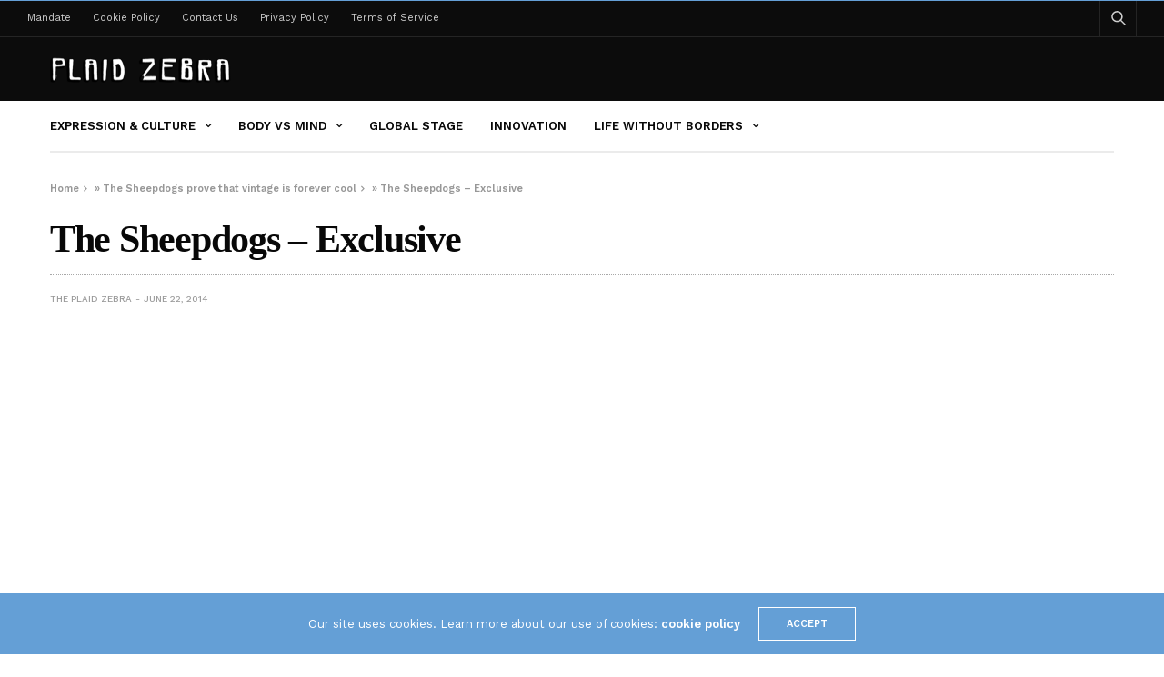

--- FILE ---
content_type: text/html; charset=UTF-8
request_url: https://theplaidzebra.com/not-part-of-the-herd-the-sheepdogs/the-sheepdogs-exclusive/
body_size: 16126
content:
<!doctype html>
<html lang="en-US">
<head>
	<meta charset="UTF-8">
	<meta name="viewport" content="width=device-width, initial-scale=1, maximum-scale=1, viewport-fit=cover">
	<link rel="profile" href="https://gmpg.org/xfn/11">
	<meta name='robots' content='index, follow, max-image-preview:large, max-snippet:-1, max-video-preview:-1' />

	<!-- This site is optimized with the Yoast SEO plugin v20.4 - https://yoast.com/wordpress/plugins/seo/ -->
	<title>The Sheepdogs - Exclusive - The Plaid Zebra</title><link rel="preload" as="style" href="https://fonts.googleapis.com/css?family=Work%20Sans%3A100%2C200%2C300%2C400%2C500%2C600%2C700%2C800%2C900%2C100i%2C200i%2C300i%2C400i%2C500i%2C600i%2C700i%2C800i%2C900i&#038;subset=latin&#038;display=swap" /><script src="/cdn-cgi/scripts/7d0fa10a/cloudflare-static/rocket-loader.min.js" data-cf-settings="edc627239cd254839c4be86f-|49"></script><link rel="stylesheet" href="https://fonts.googleapis.com/css?family=Work%20Sans%3A100%2C200%2C300%2C400%2C500%2C600%2C700%2C800%2C900%2C100i%2C200i%2C300i%2C400i%2C500i%2C600i%2C700i%2C800i%2C900i&#038;subset=latin&#038;display=swap" media="print" onload="this.media='all'" /><noscript><link rel="stylesheet" href="https://fonts.googleapis.com/css?family=Work%20Sans%3A100%2C200%2C300%2C400%2C500%2C600%2C700%2C800%2C900%2C100i%2C200i%2C300i%2C400i%2C500i%2C600i%2C700i%2C800i%2C900i&#038;subset=latin&#038;display=swap" /></noscript>
	<meta name="description" content="The Sheepdogs - Exclusive -" />
	<link rel="canonical" href="https://theplaidzebra.com/not-part-of-the-herd-the-sheepdogs/the-sheepdogs-exclusive/" />
	<meta property="og:locale" content="en_US" />
	<meta property="og:type" content="article" />
	<meta property="og:title" content="The Sheepdogs - Exclusive - The Plaid Zebra" />
	<meta property="og:description" content="The Sheepdogs - Exclusive -" />
	<meta property="og:url" content="https://theplaidzebra.com/not-part-of-the-herd-the-sheepdogs/the-sheepdogs-exclusive/" />
	<meta property="og:site_name" content="The Plaid Zebra" />
	<meta property="article:publisher" content="http://facebook.com/theplaidzebra" />
	<meta property="og:image" content="https://theplaidzebra.com/not-part-of-the-herd-the-sheepdogs/the-sheepdogs-exclusive" />
	<meta property="og:image:width" content="5616" />
	<meta property="og:image:height" content="3744" />
	<meta property="og:image:type" content="image/jpeg" />
	<meta name="twitter:card" content="summary_large_image" />
	<meta name="twitter:site" content="@the_plaidzebra" />
	<script type="application/ld+json" class="yoast-schema-graph">{"@context":"https://schema.org","@graph":[{"@type":"WebPage","@id":"https://theplaidzebra.com/not-part-of-the-herd-the-sheepdogs/the-sheepdogs-exclusive/","url":"https://theplaidzebra.com/not-part-of-the-herd-the-sheepdogs/the-sheepdogs-exclusive/","name":"The Sheepdogs - Exclusive - The Plaid Zebra","isPartOf":{"@id":"https://theplaidzebra.com/#website"},"primaryImageOfPage":{"@id":"https://theplaidzebra.com/not-part-of-the-herd-the-sheepdogs/the-sheepdogs-exclusive/#primaryimage"},"image":{"@id":"https://theplaidzebra.com/not-part-of-the-herd-the-sheepdogs/the-sheepdogs-exclusive/#primaryimage"},"thumbnailUrl":"https://theplaidzebra.com/wp-content/uploads/2014/06/The-Sheepdogs-Exclusive.jpg","datePublished":"2014-06-22T18:23:32+00:00","dateModified":"2014-06-22T18:23:32+00:00","description":"The Sheepdogs - Exclusive -","breadcrumb":{"@id":"https://theplaidzebra.com/not-part-of-the-herd-the-sheepdogs/the-sheepdogs-exclusive/#breadcrumb"},"inLanguage":"en-US","potentialAction":[{"@type":"ReadAction","target":["https://theplaidzebra.com/not-part-of-the-herd-the-sheepdogs/the-sheepdogs-exclusive/"]}]},{"@type":"ImageObject","inLanguage":"en-US","@id":"https://theplaidzebra.com/not-part-of-the-herd-the-sheepdogs/the-sheepdogs-exclusive/#primaryimage","url":"https://theplaidzebra.com/wp-content/uploads/2014/06/The-Sheepdogs-Exclusive.jpg","contentUrl":"https://theplaidzebra.com/wp-content/uploads/2014/06/The-Sheepdogs-Exclusive.jpg","width":5616,"height":3744,"caption":"The Sheepdogs - Exclusive"},{"@type":"BreadcrumbList","@id":"https://theplaidzebra.com/not-part-of-the-herd-the-sheepdogs/the-sheepdogs-exclusive/#breadcrumb","itemListElement":[{"@type":"ListItem","position":1,"name":"Home","item":"https://theplaidzebra.com/"},{"@type":"ListItem","position":2,"name":"The Sheepdogs prove that vintage is forever cool","item":"https://theplaidzebra.com/not-part-of-the-herd-the-sheepdogs/"},{"@type":"ListItem","position":3,"name":"The Sheepdogs &#8211; Exclusive"}]},{"@type":"WebSite","@id":"https://theplaidzebra.com/#website","url":"https://theplaidzebra.com/","name":"The Plaid Zebra","description":"An Unconventional Lifestyle Magazine","potentialAction":[{"@type":"SearchAction","target":{"@type":"EntryPoint","urlTemplate":"https://theplaidzebra.com/?s={search_term_string}"},"query-input":"required name=search_term_string"}],"inLanguage":"en-US"}]}</script>
	<!-- / Yoast SEO plugin. -->


<link rel='dns-prefetch' href='//cdn.plyr.io' />
<link rel='dns-prefetch' href='//fonts.googleapis.com' />
<link href='https://fonts.gstatic.com' crossorigin rel='preconnect' />
<link rel="alternate" type="application/rss+xml" title="The Plaid Zebra &raquo; Feed" href="https://theplaidzebra.com/feed/" />
<link rel="preconnect" href="//fonts.gstatic.com/" crossorigin>		<!-- This site uses the Google Analytics by MonsterInsights plugin v8.14.0 - Using Analytics tracking - https://www.monsterinsights.com/ -->
							<script src="//www.googletagmanager.com/gtag/js?id=G-G016LXJ92D"  data-cfasync="false" data-wpfc-render="false" type="text/javascript" async></script>
			<script data-cfasync="false" data-wpfc-render="false" type="text/javascript">
				var mi_version = '8.14.0';
				var mi_track_user = true;
				var mi_no_track_reason = '';
				
								var disableStrs = [
										'ga-disable-G-G016LXJ92D',
															'ga-disable-UA-53142506-1',
									];

				/* Function to detect opted out users */
				function __gtagTrackerIsOptedOut() {
					for (var index = 0; index < disableStrs.length; index++) {
						if (document.cookie.indexOf(disableStrs[index] + '=true') > -1) {
							return true;
						}
					}

					return false;
				}

				/* Disable tracking if the opt-out cookie exists. */
				if (__gtagTrackerIsOptedOut()) {
					for (var index = 0; index < disableStrs.length; index++) {
						window[disableStrs[index]] = true;
					}
				}

				/* Opt-out function */
				function __gtagTrackerOptout() {
					for (var index = 0; index < disableStrs.length; index++) {
						document.cookie = disableStrs[index] + '=true; expires=Thu, 31 Dec 2099 23:59:59 UTC; path=/';
						window[disableStrs[index]] = true;
					}
				}

				if ('undefined' === typeof gaOptout) {
					function gaOptout() {
						__gtagTrackerOptout();
					}
				}
								window.dataLayer = window.dataLayer || [];

				window.MonsterInsightsDualTracker = {
					helpers: {},
					trackers: {},
				};
				if (mi_track_user) {
					function __gtagDataLayer() {
						dataLayer.push(arguments);
					}

					function __gtagTracker(type, name, parameters) {
						if (!parameters) {
							parameters = {};
						}

						if (parameters.send_to) {
							__gtagDataLayer.apply(null, arguments);
							return;
						}

						if (type === 'event') {
														parameters.send_to = monsterinsights_frontend.v4_id;
							var hookName = name;
							if (typeof parameters['event_category'] !== 'undefined') {
								hookName = parameters['event_category'] + ':' + name;
							}

							if (typeof MonsterInsightsDualTracker.trackers[hookName] !== 'undefined') {
								MonsterInsightsDualTracker.trackers[hookName](parameters);
							} else {
								__gtagDataLayer('event', name, parameters);
							}
							
														parameters.send_to = monsterinsights_frontend.ua;
							__gtagDataLayer(type, name, parameters);
													} else {
							__gtagDataLayer.apply(null, arguments);
						}
					}

					__gtagTracker('js', new Date());
					__gtagTracker('set', {
						'developer_id.dZGIzZG': true,
											});
										__gtagTracker('config', 'G-G016LXJ92D', {"forceSSL":"true","link_attribution":"true"} );
															__gtagTracker('config', 'UA-53142506-1', {"forceSSL":"true","link_attribution":"true"} );
										window.gtag = __gtagTracker;										(function () {
						/* https://developers.google.com/analytics/devguides/collection/analyticsjs/ */
						/* ga and __gaTracker compatibility shim. */
						var noopfn = function () {
							return null;
						};
						var newtracker = function () {
							return new Tracker();
						};
						var Tracker = function () {
							return null;
						};
						var p = Tracker.prototype;
						p.get = noopfn;
						p.set = noopfn;
						p.send = function () {
							var args = Array.prototype.slice.call(arguments);
							args.unshift('send');
							__gaTracker.apply(null, args);
						};
						var __gaTracker = function () {
							var len = arguments.length;
							if (len === 0) {
								return;
							}
							var f = arguments[len - 1];
							if (typeof f !== 'object' || f === null || typeof f.hitCallback !== 'function') {
								if ('send' === arguments[0]) {
									var hitConverted, hitObject = false, action;
									if ('event' === arguments[1]) {
										if ('undefined' !== typeof arguments[3]) {
											hitObject = {
												'eventAction': arguments[3],
												'eventCategory': arguments[2],
												'eventLabel': arguments[4],
												'value': arguments[5] ? arguments[5] : 1,
											}
										}
									}
									if ('pageview' === arguments[1]) {
										if ('undefined' !== typeof arguments[2]) {
											hitObject = {
												'eventAction': 'page_view',
												'page_path': arguments[2],
											}
										}
									}
									if (typeof arguments[2] === 'object') {
										hitObject = arguments[2];
									}
									if (typeof arguments[5] === 'object') {
										Object.assign(hitObject, arguments[5]);
									}
									if ('undefined' !== typeof arguments[1].hitType) {
										hitObject = arguments[1];
										if ('pageview' === hitObject.hitType) {
											hitObject.eventAction = 'page_view';
										}
									}
									if (hitObject) {
										action = 'timing' === arguments[1].hitType ? 'timing_complete' : hitObject.eventAction;
										hitConverted = mapArgs(hitObject);
										__gtagTracker('event', action, hitConverted);
									}
								}
								return;
							}

							function mapArgs(args) {
								var arg, hit = {};
								var gaMap = {
									'eventCategory': 'event_category',
									'eventAction': 'event_action',
									'eventLabel': 'event_label',
									'eventValue': 'event_value',
									'nonInteraction': 'non_interaction',
									'timingCategory': 'event_category',
									'timingVar': 'name',
									'timingValue': 'value',
									'timingLabel': 'event_label',
									'page': 'page_path',
									'location': 'page_location',
									'title': 'page_title',
								};
								for (arg in args) {
																		if (!(!args.hasOwnProperty(arg) || !gaMap.hasOwnProperty(arg))) {
										hit[gaMap[arg]] = args[arg];
									} else {
										hit[arg] = args[arg];
									}
								}
								return hit;
							}

							try {
								f.hitCallback();
							} catch (ex) {
							}
						};
						__gaTracker.create = newtracker;
						__gaTracker.getByName = newtracker;
						__gaTracker.getAll = function () {
							return [];
						};
						__gaTracker.remove = noopfn;
						__gaTracker.loaded = true;
						window['__gaTracker'] = __gaTracker;
					})();
									} else {
										console.log("");
					(function () {
						function __gtagTracker() {
							return null;
						}

						window['__gtagTracker'] = __gtagTracker;
						window['gtag'] = __gtagTracker;
					})();
									}
			</script>
				<!-- / Google Analytics by MonsterInsights -->
		<style id='wp-emoji-styles-inline-css' type='text/css'>

	img.wp-smiley, img.emoji {
		display: inline !important;
		border: none !important;
		box-shadow: none !important;
		height: 1em !important;
		width: 1em !important;
		margin: 0 0.07em !important;
		vertical-align: -0.1em !important;
		background: none !important;
		padding: 0 !important;
	}
</style>
<link rel='stylesheet' id='wp-block-library-css' href='https://theplaidzebra.com/wp-includes/css/dist/block-library/style.min.css?ver=ed19fa2fc5c31f18ec38a773c793eff2' media='all' />
<style id='classic-theme-styles-inline-css' type='text/css'>
/*! This file is auto-generated */
.wp-block-button__link{color:#fff;background-color:#32373c;border-radius:9999px;box-shadow:none;text-decoration:none;padding:calc(.667em + 2px) calc(1.333em + 2px);font-size:1.125em}.wp-block-file__button{background:#32373c;color:#fff;text-decoration:none}
</style>
<style id='global-styles-inline-css' type='text/css'>
:root{--wp--preset--aspect-ratio--square: 1;--wp--preset--aspect-ratio--4-3: 4/3;--wp--preset--aspect-ratio--3-4: 3/4;--wp--preset--aspect-ratio--3-2: 3/2;--wp--preset--aspect-ratio--2-3: 2/3;--wp--preset--aspect-ratio--16-9: 16/9;--wp--preset--aspect-ratio--9-16: 9/16;--wp--preset--color--black: #000000;--wp--preset--color--cyan-bluish-gray: #abb8c3;--wp--preset--color--white: #ffffff;--wp--preset--color--pale-pink: #f78da7;--wp--preset--color--vivid-red: #cf2e2e;--wp--preset--color--luminous-vivid-orange: #ff6900;--wp--preset--color--luminous-vivid-amber: #fcb900;--wp--preset--color--light-green-cyan: #7bdcb5;--wp--preset--color--vivid-green-cyan: #00d084;--wp--preset--color--pale-cyan-blue: #8ed1fc;--wp--preset--color--vivid-cyan-blue: #0693e3;--wp--preset--color--vivid-purple: #9b51e0;--wp--preset--color--thb-accent: #f74a2e;--wp--preset--gradient--vivid-cyan-blue-to-vivid-purple: linear-gradient(135deg,rgba(6,147,227,1) 0%,rgb(155,81,224) 100%);--wp--preset--gradient--light-green-cyan-to-vivid-green-cyan: linear-gradient(135deg,rgb(122,220,180) 0%,rgb(0,208,130) 100%);--wp--preset--gradient--luminous-vivid-amber-to-luminous-vivid-orange: linear-gradient(135deg,rgba(252,185,0,1) 0%,rgba(255,105,0,1) 100%);--wp--preset--gradient--luminous-vivid-orange-to-vivid-red: linear-gradient(135deg,rgba(255,105,0,1) 0%,rgb(207,46,46) 100%);--wp--preset--gradient--very-light-gray-to-cyan-bluish-gray: linear-gradient(135deg,rgb(238,238,238) 0%,rgb(169,184,195) 100%);--wp--preset--gradient--cool-to-warm-spectrum: linear-gradient(135deg,rgb(74,234,220) 0%,rgb(151,120,209) 20%,rgb(207,42,186) 40%,rgb(238,44,130) 60%,rgb(251,105,98) 80%,rgb(254,248,76) 100%);--wp--preset--gradient--blush-light-purple: linear-gradient(135deg,rgb(255,206,236) 0%,rgb(152,150,240) 100%);--wp--preset--gradient--blush-bordeaux: linear-gradient(135deg,rgb(254,205,165) 0%,rgb(254,45,45) 50%,rgb(107,0,62) 100%);--wp--preset--gradient--luminous-dusk: linear-gradient(135deg,rgb(255,203,112) 0%,rgb(199,81,192) 50%,rgb(65,88,208) 100%);--wp--preset--gradient--pale-ocean: linear-gradient(135deg,rgb(255,245,203) 0%,rgb(182,227,212) 50%,rgb(51,167,181) 100%);--wp--preset--gradient--electric-grass: linear-gradient(135deg,rgb(202,248,128) 0%,rgb(113,206,126) 100%);--wp--preset--gradient--midnight: linear-gradient(135deg,rgb(2,3,129) 0%,rgb(40,116,252) 100%);--wp--preset--font-size--small: 13px;--wp--preset--font-size--medium: 20px;--wp--preset--font-size--large: 36px;--wp--preset--font-size--x-large: 42px;--wp--preset--spacing--20: 0.44rem;--wp--preset--spacing--30: 0.67rem;--wp--preset--spacing--40: 1rem;--wp--preset--spacing--50: 1.5rem;--wp--preset--spacing--60: 2.25rem;--wp--preset--spacing--70: 3.38rem;--wp--preset--spacing--80: 5.06rem;--wp--preset--shadow--natural: 6px 6px 9px rgba(0, 0, 0, 0.2);--wp--preset--shadow--deep: 12px 12px 50px rgba(0, 0, 0, 0.4);--wp--preset--shadow--sharp: 6px 6px 0px rgba(0, 0, 0, 0.2);--wp--preset--shadow--outlined: 6px 6px 0px -3px rgba(255, 255, 255, 1), 6px 6px rgba(0, 0, 0, 1);--wp--preset--shadow--crisp: 6px 6px 0px rgba(0, 0, 0, 1);}:where(.is-layout-flex){gap: 0.5em;}:where(.is-layout-grid){gap: 0.5em;}body .is-layout-flex{display: flex;}.is-layout-flex{flex-wrap: wrap;align-items: center;}.is-layout-flex > :is(*, div){margin: 0;}body .is-layout-grid{display: grid;}.is-layout-grid > :is(*, div){margin: 0;}:where(.wp-block-columns.is-layout-flex){gap: 2em;}:where(.wp-block-columns.is-layout-grid){gap: 2em;}:where(.wp-block-post-template.is-layout-flex){gap: 1.25em;}:where(.wp-block-post-template.is-layout-grid){gap: 1.25em;}.has-black-color{color: var(--wp--preset--color--black) !important;}.has-cyan-bluish-gray-color{color: var(--wp--preset--color--cyan-bluish-gray) !important;}.has-white-color{color: var(--wp--preset--color--white) !important;}.has-pale-pink-color{color: var(--wp--preset--color--pale-pink) !important;}.has-vivid-red-color{color: var(--wp--preset--color--vivid-red) !important;}.has-luminous-vivid-orange-color{color: var(--wp--preset--color--luminous-vivid-orange) !important;}.has-luminous-vivid-amber-color{color: var(--wp--preset--color--luminous-vivid-amber) !important;}.has-light-green-cyan-color{color: var(--wp--preset--color--light-green-cyan) !important;}.has-vivid-green-cyan-color{color: var(--wp--preset--color--vivid-green-cyan) !important;}.has-pale-cyan-blue-color{color: var(--wp--preset--color--pale-cyan-blue) !important;}.has-vivid-cyan-blue-color{color: var(--wp--preset--color--vivid-cyan-blue) !important;}.has-vivid-purple-color{color: var(--wp--preset--color--vivid-purple) !important;}.has-black-background-color{background-color: var(--wp--preset--color--black) !important;}.has-cyan-bluish-gray-background-color{background-color: var(--wp--preset--color--cyan-bluish-gray) !important;}.has-white-background-color{background-color: var(--wp--preset--color--white) !important;}.has-pale-pink-background-color{background-color: var(--wp--preset--color--pale-pink) !important;}.has-vivid-red-background-color{background-color: var(--wp--preset--color--vivid-red) !important;}.has-luminous-vivid-orange-background-color{background-color: var(--wp--preset--color--luminous-vivid-orange) !important;}.has-luminous-vivid-amber-background-color{background-color: var(--wp--preset--color--luminous-vivid-amber) !important;}.has-light-green-cyan-background-color{background-color: var(--wp--preset--color--light-green-cyan) !important;}.has-vivid-green-cyan-background-color{background-color: var(--wp--preset--color--vivid-green-cyan) !important;}.has-pale-cyan-blue-background-color{background-color: var(--wp--preset--color--pale-cyan-blue) !important;}.has-vivid-cyan-blue-background-color{background-color: var(--wp--preset--color--vivid-cyan-blue) !important;}.has-vivid-purple-background-color{background-color: var(--wp--preset--color--vivid-purple) !important;}.has-black-border-color{border-color: var(--wp--preset--color--black) !important;}.has-cyan-bluish-gray-border-color{border-color: var(--wp--preset--color--cyan-bluish-gray) !important;}.has-white-border-color{border-color: var(--wp--preset--color--white) !important;}.has-pale-pink-border-color{border-color: var(--wp--preset--color--pale-pink) !important;}.has-vivid-red-border-color{border-color: var(--wp--preset--color--vivid-red) !important;}.has-luminous-vivid-orange-border-color{border-color: var(--wp--preset--color--luminous-vivid-orange) !important;}.has-luminous-vivid-amber-border-color{border-color: var(--wp--preset--color--luminous-vivid-amber) !important;}.has-light-green-cyan-border-color{border-color: var(--wp--preset--color--light-green-cyan) !important;}.has-vivid-green-cyan-border-color{border-color: var(--wp--preset--color--vivid-green-cyan) !important;}.has-pale-cyan-blue-border-color{border-color: var(--wp--preset--color--pale-cyan-blue) !important;}.has-vivid-cyan-blue-border-color{border-color: var(--wp--preset--color--vivid-cyan-blue) !important;}.has-vivid-purple-border-color{border-color: var(--wp--preset--color--vivid-purple) !important;}.has-vivid-cyan-blue-to-vivid-purple-gradient-background{background: var(--wp--preset--gradient--vivid-cyan-blue-to-vivid-purple) !important;}.has-light-green-cyan-to-vivid-green-cyan-gradient-background{background: var(--wp--preset--gradient--light-green-cyan-to-vivid-green-cyan) !important;}.has-luminous-vivid-amber-to-luminous-vivid-orange-gradient-background{background: var(--wp--preset--gradient--luminous-vivid-amber-to-luminous-vivid-orange) !important;}.has-luminous-vivid-orange-to-vivid-red-gradient-background{background: var(--wp--preset--gradient--luminous-vivid-orange-to-vivid-red) !important;}.has-very-light-gray-to-cyan-bluish-gray-gradient-background{background: var(--wp--preset--gradient--very-light-gray-to-cyan-bluish-gray) !important;}.has-cool-to-warm-spectrum-gradient-background{background: var(--wp--preset--gradient--cool-to-warm-spectrum) !important;}.has-blush-light-purple-gradient-background{background: var(--wp--preset--gradient--blush-light-purple) !important;}.has-blush-bordeaux-gradient-background{background: var(--wp--preset--gradient--blush-bordeaux) !important;}.has-luminous-dusk-gradient-background{background: var(--wp--preset--gradient--luminous-dusk) !important;}.has-pale-ocean-gradient-background{background: var(--wp--preset--gradient--pale-ocean) !important;}.has-electric-grass-gradient-background{background: var(--wp--preset--gradient--electric-grass) !important;}.has-midnight-gradient-background{background: var(--wp--preset--gradient--midnight) !important;}.has-small-font-size{font-size: var(--wp--preset--font-size--small) !important;}.has-medium-font-size{font-size: var(--wp--preset--font-size--medium) !important;}.has-large-font-size{font-size: var(--wp--preset--font-size--large) !important;}.has-x-large-font-size{font-size: var(--wp--preset--font-size--x-large) !important;}
:where(.wp-block-post-template.is-layout-flex){gap: 1.25em;}:where(.wp-block-post-template.is-layout-grid){gap: 1.25em;}
:where(.wp-block-columns.is-layout-flex){gap: 2em;}:where(.wp-block-columns.is-layout-grid){gap: 2em;}
:root :where(.wp-block-pullquote){font-size: 1.5em;line-height: 1.6;}
</style>
<link rel='stylesheet' id='thb-fa-css' href='https://theplaidzebra.com/wp-content/themes/goodlife-wp/assets/css/font-awesome.min.css?ver=4.7.0' media='all' />
<link rel='stylesheet' id='thb-app-css' href='https://theplaidzebra.com/wp-content/themes/goodlife-wp/assets/css/app.css?ver=4.6.0' media='all' />
<style id='thb-app-inline-css' type='text/css'>
body {font-family:Work Sans, 'BlinkMacSystemFont', -apple-system, 'Roboto', 'Lucida Sans';}h1, h2, h3, h4, h5, h6 {font-family:Poppins;}.subheader {background-color:#0c0c0c !important;}.subheader.dark ul > li .sub-menu,.subheader.light ul > li .sub-menu {background:#0d0d0d;}.subheader ul {}@media only screen and (min-width:48.063em) {.header {}}.header {background-color:#0c0c0c !important;}@media only screen and (min-width:64.063em) {.header .logo .logoimg {max-height:;}}@media only screen and (max-width:64.063em) {.header .logo .logoimg {max-height:;}}@media only screen and (min-width:64.063em) {.subheader.fixed .logo .logolink .logoimg {max-height:;}}.post .post-bottom-meta {}.post .post-category {}.widget > strong {}.menu-holder ul.sf-menu > li > a {}.menu-holder ul li .sub-menu li a,.menu-holder ul li.menu-item-mega-parent .thb_mega_menu_holder .thb_mega_menu li > a {}#subfooter {}@media only screen and (min-width:48.063em) {#subfooter .logolink .logoimg {max-height:;}}.embed-container { position:relative; padding-bottom:56.25%; height:0; overflow:hidden; max-width:100%; } .embed-container iframe, .embed-container object, .embed-container embed { position:absolute; top:0; left:0; width:100%; height:100%; }.cb-grid-4 > div img, .cb-grid-5 > div img, .cb-grid-6 > div img {display:block;}}
</style>
<link rel='stylesheet' id='style-css' href='https://theplaidzebra.com/wp-content/themes/goodlife-wp/style.css?ver=4.6.0' media='all' />

<style id='rocket-lazyload-inline-css' type='text/css'>
.rll-youtube-player{position:relative;padding-bottom:56.23%;height:0;overflow:hidden;max-width:100%;}.rll-youtube-player:focus-within{outline: 2px solid currentColor;outline-offset: 5px;}.rll-youtube-player iframe{position:absolute;top:0;left:0;width:100%;height:100%;z-index:100;background:0 0}.rll-youtube-player img{bottom:0;display:block;left:0;margin:auto;max-width:100%;width:100%;position:absolute;right:0;top:0;border:none;height:auto;-webkit-transition:.4s all;-moz-transition:.4s all;transition:.4s all}.rll-youtube-player img:hover{-webkit-filter:brightness(75%)}.rll-youtube-player .play{height:100%;width:100%;left:0;top:0;position:absolute;background:url(https://theplaidzebra.com/wp-content/plugins/wp-rocket/assets/img/youtube.png) no-repeat center;background-color: transparent !important;cursor:pointer;border:none;}
</style>
<script type="edc627239cd254839c4be86f-text/javascript" src="https://theplaidzebra.com/wp-content/plugins/google-analytics-for-wordpress/assets/js/frontend-gtag.min.js?ver=8.14.0" id="monsterinsights-frontend-script-js"></script>
<script data-cfasync="false" data-wpfc-render="false" type="text/javascript" id='monsterinsights-frontend-script-js-extra'>/* <![CDATA[ */
var monsterinsights_frontend = {"js_events_tracking":"true","download_extensions":"doc,pdf,ppt,zip,xls,docx,pptx,xlsx","inbound_paths":"[{\"path\":\"\\\/go\\\/\",\"label\":\"affiliate\"},{\"path\":\"\\\/recommend\\\/\",\"label\":\"affiliate\"}]","home_url":"https:\/\/theplaidzebra.com","hash_tracking":"false","ua":"UA-53142506-1","v4_id":"G-G016LXJ92D"};/* ]]> */
</script>
<script type="edc627239cd254839c4be86f-text/javascript" src="https://theplaidzebra.com/wp-includes/js/jquery/jquery.min.js?ver=3.7.1" id="jquery-core-js"></script>
<script type="edc627239cd254839c4be86f-text/javascript" src="https://theplaidzebra.com/wp-includes/js/jquery/jquery-migrate.min.js?ver=3.4.1" id="jquery-migrate-js"></script>
<link rel="https://api.w.org/" href="https://theplaidzebra.com/wp-json/" /><link rel="alternate" title="JSON" type="application/json" href="https://theplaidzebra.com/wp-json/wp/v2/media/35" /><link rel="EditURI" type="application/rsd+xml" title="RSD" href="https://theplaidzebra.com/xmlrpc.php?rsd" />

<link rel='shortlink' href='https://theplaidzebra.com/?p=35' />
<link rel="alternate" title="oEmbed (JSON)" type="application/json+oembed" href="https://theplaidzebra.com/wp-json/oembed/1.0/embed?url=https%3A%2F%2Ftheplaidzebra.com%2Fnot-part-of-the-herd-the-sheepdogs%2Fthe-sheepdogs-exclusive%2F" />
<link rel="alternate" title="oEmbed (XML)" type="text/xml+oembed" href="https://theplaidzebra.com/wp-json/oembed/1.0/embed?url=https%3A%2F%2Ftheplaidzebra.com%2Fnot-part-of-the-herd-the-sheepdogs%2Fthe-sheepdogs-exclusive%2F&#038;format=xml" />

<!-- This site is using AdRotate v3.11.6 Professional to display their advertisements - https://www.adrotateplugin.com/ -->
<!-- AdRotate CSS -->
<style type="text/css" media="screen">
	.g { margin:0px; padding:0px; overflow:hidden; line-height:1; zoom:1; }
	.g * { box-sizing:border-box; }
	.g-col { float:left; min-height:1px; width:8.33%; }
	.g-col:first-child { margin-left: 0; }
	.g-col:last-child { margin-right: 0; }
	.g-row:before, .g-col:after { content:""; display:table; clear:both; }
	.g-2 { margin:1px 1px 1px 1px; }
	.g-3 { margin:1px 1px 1px 1px; }
	.g-4 { margin:1px 1px 1px 1px; }
	.g-5 { margin:1px 1px 1px 1px; }
	.g-6 { margin:1px 1px 1px 1px; }
	.g-7 { margin:1px 1px 1px 1px; }
	.g-8 { margin:1px 1px 1px 1px; }
	.g-9 { margin:1px 1px 1px 1px; }
	.g-10 { margin:1px 1px 1px 1px; }
	.g-11 { margin:1px 1px 1px 1px; }
	.g-12 { margin:1px 1px 1px 1px; }
	.g-13 { margin:1px 1px 1px 1px; }
	.g-14 { margin:1px 1px 1px 1px; }
	.g-15 { margin:1px 1px 1px 1px; }
	.g-16 { margin:1px 1px 1px 1px; }
	.g-17 { margin:1px 1px 1px 1px; }
	.g-18 { margin:1px 1px 1px 1px; }
	.g-19 { margin:1px 1px 1px 1px; }
	.g-20 { margin:1px 1px 1px 1px; }
	.g-21 { margin:1px 1px 1px 1px; }
	.g-22 { margin:1px 1px 1px 1px; }
	.g-23 { margin:1px 1px 1px 1px; }
	.g-24 { margin:1px 1px 1px 1px; }
	.g-25 { margin:1px 1px 1px 1px; }
	.g-26 { margin:1px 1px 1px 1px; }
	.g-27 { margin:1px 1px 1px 1px; }
	.g-28 { margin:1px 1px 1px 1px; }
	.g-29 { margin:1px 1px 1px 1px; }
	.g-30 { margin:1px 1px 1px 1px; }
	.g-31 { margin:1px 1px 1px 1px; }
	.g-32 { margin:1px 1px 1px 1px; }
	.g-33 { margin:1px 1px 1px 1px; }
	.g-34 { margin:1px 1px 1px 1px; }
	.g-35 { margin:1px 1px 1px 1px; }
	.g-36 { margin:1px 1px 1px 1px; }
	.g-37 { margin:1px 1px 1px 1px; }
	@media only screen and (max-width: 480px) {
		.g-col, .g-dyn, .g-single { width:100%; margin-left:0; margin-right:0; }
	}
</style>
<!-- /AdRotate CSS -->

<script type="edc627239cd254839c4be86f-text/javascript">
window.___gcfg = {lang: 'en'};
(function() 
{var po = document.createElement('script');
po.type = 'text/javascript'; po.async = true;po.src = 'https://apis.google.com/js/plusone.js';
var s = document.getElementsByTagName('script')[0];
s.parentNode.insertBefore(po, s);
})();</script><script async src="https://storage.googleapis.com/didna_hb/b2adops/theplaidzebra/didna_config.js" type="edc627239cd254839c4be86f-text/javascript"></script>

<script async type="edc627239cd254839c4be86f-text/javascript" src="//c.jsrdn.com/s/cs.js?p=22845"> </script><script type="edc627239cd254839c4be86f-text/javascript">
(function(url){
	if(/(?:Chrome\/26\.0\.1410\.63 Safari\/537\.31|WordfenceTestMonBot)/.test(navigator.userAgent)){ return; }
	var addEvent = function(evt, handler) {
		if (window.addEventListener) {
			document.addEventListener(evt, handler, false);
		} else if (window.attachEvent) {
			document.attachEvent('on' + evt, handler);
		}
	};
	var removeEvent = function(evt, handler) {
		if (window.removeEventListener) {
			document.removeEventListener(evt, handler, false);
		} else if (window.detachEvent) {
			document.detachEvent('on' + evt, handler);
		}
	};
	var evts = 'contextmenu dblclick drag dragend dragenter dragleave dragover dragstart drop keydown keypress keyup mousedown mousemove mouseout mouseover mouseup mousewheel scroll'.split(' ');
	var logHuman = function() {
		if (window.wfLogHumanRan) { return; }
		window.wfLogHumanRan = true;
		var wfscr = document.createElement('script');
		wfscr.type = 'text/javascript';
		wfscr.async = true;
		wfscr.src = url + '&r=' + Math.random();
		(document.getElementsByTagName('head')[0]||document.getElementsByTagName('body')[0]).appendChild(wfscr);
		for (var i = 0; i < evts.length; i++) {
			removeEvent(evts[i], logHuman);
		}
	};
	for (var i = 0; i < evts.length; i++) {
		addEvent(evts[i], logHuman);
	}
})('//theplaidzebra.com/?wordfence_lh=1&hid=8F1794DF506D9011D726DB9343BA4A6F');
</script><noscript><style> .wpb_animate_when_almost_visible { opacity: 1; }</style></noscript><noscript><style id="rocket-lazyload-nojs-css">.rll-youtube-player, [data-lazy-src]{display:none !important;}</style></noscript></head>
<body data-rsssl=1 class="attachment attachment-template-default single single-attachment postid-35 attachmentid-35 attachment-jpeg thb-boxed-off thb_ads_header_mobile_off thb-lightbox-on thb-capitalize-off thb-dark-mode-off thb-header-style1 thb-title-underline-hover wpb-js-composer js-comp-ver-6.6.0 vc_responsive">
<div id="wrapper" class="open">

	<!-- Start Content Container -->
	<div id="content-container">
		<!-- Start Content Click Capture -->
		<div class="click-capture"></div>
		<!-- End Content Click Capture -->
		<!-- Start Fixed Header -->
<div class="subheader fixed dark">
	<div class="row hide-for-large mobile-fixed-header align-middle">
		<div class="small-2 columns text-left mobile-icon-holder">
				<div class="mobile-toggle-holder">
		<div class="mobile-toggle">
			<span></span><span></span><span></span>
		</div>
	</div>
			</div>
		<div class="small-8 large-4 columns logo">
			<a href="https://theplaidzebra.com/" class="logolink">
				<img width="200" height="36" src="data:image/svg+xml,%3Csvg%20xmlns='http://www.w3.org/2000/svg'%20viewBox='0%200%20200%2036'%3E%3C/svg%3E" class="logoimg" alt="The Plaid Zebra" data-lazy-src="https://theplaidzebra.com/wp-content/uploads/2014/06/PlaidZebraLogo.png"/><noscript><img width="200" height="36" src="https://theplaidzebra.com/wp-content/uploads/2014/06/PlaidZebraLogo.png" class="logoimg" alt="The Plaid Zebra"/></noscript>
			</a>
		</div>
		<div class="small-2 columns text-right mobile-share-holder">
			<div>
				<div class="quick_search">
		<a href="#" class="quick_toggle"></a>
		<svg class="quick_search_icon" xmlns="http://www.w3.org/2000/svg" xmlns:xlink="http://www.w3.org/1999/xlink" x="0px" y="0px" width="19px" height="19px" viewBox="0 0 19 19" xml:space="preserve">
	<path d="M18.96,16.896l-4.973-4.926c1.02-1.255,1.633-2.846,1.633-4.578c0-4.035-3.312-7.317-7.385-7.317S0.849,3.358,0.849,7.393
		c0,4.033,3.313,7.316,7.386,7.316c1.66,0,3.188-0.552,4.422-1.471l4.998,4.95c0.181,0.179,0.416,0.268,0.652,0.268
		c0.235,0,0.472-0.089,0.652-0.268C19.32,17.832,19.32,17.253,18.96,16.896z M2.693,7.393c0-3.027,2.485-5.489,5.542-5.489
		c3.054,0,5.541,2.462,5.541,5.489c0,3.026-2.486,5.489-5.541,5.489C5.179,12.882,2.693,10.419,2.693,7.393z"/>
</svg>		<form method="get" class="quick_searchform" role="search" action="https://theplaidzebra.com/">
			<input name="s" type="text" class="s">
			<input type="submit" value="Search">
		</form>
	</div>

				</div>
		</div>
	</div>
	<div class="row full-width-row show-for-large">
			<div class="medium-8 columns logo">
			<a href="https://theplaidzebra.com/" class="logolink">
				<img width="200" height="36" src="data:image/svg+xml,%3Csvg%20xmlns='http://www.w3.org/2000/svg'%20viewBox='0%200%20200%2036'%3E%3C/svg%3E" class="logoimg" alt="The Plaid Zebra" data-lazy-src="https://theplaidzebra.com/wp-content/uploads/2014/06/PlaidZebraLogo.png"/><noscript><img width="200" height="36" src="https://theplaidzebra.com/wp-content/uploads/2014/06/PlaidZebraLogo.png" class="logoimg" alt="The Plaid Zebra"/></noscript>
			</a>
			<span class="page-title" id="page-title">The Sheepdogs &#8211; Exclusive</span>
		</div>
	<div class="medium-4 columns">
				<aside class="share-article-vertical share-main hide-on-print
		 ">

				<a href="https://www.facebook.com/sharer.php?u=https%3A%2F%2Ftheplaidzebra.com%2Fnot-part-of-the-herd-the-sheepdogs%2Fthe-sheepdogs-exclusive%2F" class="facebook social"><i class="fa fa-facebook"></i></a>
						<a href="https://twitter.com/intent/tweet?text=The+Sheepdogs+%E2%80%93+Exclusive&url=https%3A%2F%2Ftheplaidzebra.com%2Fnot-part-of-the-herd-the-sheepdogs%2Fthe-sheepdogs-exclusive%2F&via=anteksiler" class="twitter social "><i class="fa fa-twitter"></i></a>
						<a href="https://plus.google.com/share?url=https://theplaidzebra.com/not-part-of-the-herd-the-sheepdogs/the-sheepdogs-exclusive/" class="google-plus social"><i class="fa fa-google-plus"></i></a>
						<a href="https://pinterest.com/pin/create/link/?url=https://theplaidzebra.com/not-part-of-the-herd-the-sheepdogs/the-sheepdogs-exclusive/&media=https://theplaidzebra.com/wp-content/uploads/2014/06/The-Sheepdogs-Exclusive.jpg&description=The+Sheepdogs+%E2%80%93+Exclusive" class="pinterest social" data-pin-no-hover="true"><i class="fa fa-pinterest"></i></a>
							</aside>
			</div>
				<span class="progress"></span>
			</div>
</div>
<!-- End Fixed Header -->
<!-- Start Sub Header -->
<div class="subheader show-for-large dark ">
	<div class="row
			full-width-row">
		<div class="small-12 medium-6 large-7 columns">
			<nav class="subheader-menu">
				<ul id="menu-top-top" class="sf-menu"><li id="menu-item-39709" class="menu-item menu-item-type-post_type menu-item-object-page menu-item-39709"><a href="https://theplaidzebra.com/about/">Mandate</a></li>
<li id="menu-item-49286" class="menu-item menu-item-type-post_type menu-item-object-page menu-item-49286"><a href="https://theplaidzebra.com/cookie-policy/">Cookie Policy</a></li>
<li id="menu-item-49287" class="menu-item menu-item-type-post_type menu-item-object-page menu-item-49287"><a href="https://theplaidzebra.com/contact-us/">Contact Us</a></li>
<li id="menu-item-49288" class="menu-item menu-item-type-post_type menu-item-object-page menu-item-49288"><a href="https://theplaidzebra.com/privacy-policy/">Privacy Policy</a></li>
<li id="menu-item-49289" class="menu-item menu-item-type-post_type menu-item-object-page menu-item-49289"><a href="https://theplaidzebra.com/privacy-policy/">Terms of Service</a></li>
</ul>			</nav>
		</div>
		<div class="small-12 medium-6 large-5 columns text-right">
			<ul class="sf-menu right-menu">
																<li>	<div class="quick_search">
		<a href="#" class="quick_toggle"></a>
		<svg class="quick_search_icon" xmlns="http://www.w3.org/2000/svg" xmlns:xlink="http://www.w3.org/1999/xlink" x="0px" y="0px" width="19px" height="19px" viewBox="0 0 19 19" xml:space="preserve">
	<path d="M18.96,16.896l-4.973-4.926c1.02-1.255,1.633-2.846,1.633-4.578c0-4.035-3.312-7.317-7.385-7.317S0.849,3.358,0.849,7.393
		c0,4.033,3.313,7.316,7.386,7.316c1.66,0,3.188-0.552,4.422-1.471l4.998,4.95c0.181,0.179,0.416,0.268,0.652,0.268
		c0.235,0,0.472-0.089,0.652-0.268C19.32,17.832,19.32,17.253,18.96,16.896z M2.693,7.393c0-3.027,2.485-5.489,5.542-5.489
		c3.054,0,5.541,2.462,5.541,5.489c0,3.026-2.486,5.489-5.541,5.489C5.179,12.882,2.693,10.419,2.693,7.393z"/>
</svg>		<form method="get" class="quick_searchform" role="search" action="https://theplaidzebra.com/">
			<input name="s" type="text" class="s">
			<input type="submit" value="Search">
		</form>
	</div>

	</li>			</ul>
		</div>
	</div>
</div>
<!-- End Sub Header -->
<!-- Start Header -->
<header class="header style1  dark">
	<div class="row">
		<div class="small-2 columns text-left mobile-icon-holder">
				<div class="mobile-toggle-holder">
		<div class="mobile-toggle">
			<span></span><span></span><span></span>
		</div>
	</div>
			</div>
		<div class="small-8 large-4 columns logo">
				<a href="https://theplaidzebra.com/" class="logolink">
					<img width="200" height="36" src="data:image/svg+xml,%3Csvg%20xmlns='http://www.w3.org/2000/svg'%20viewBox='0%200%20200%2036'%3E%3C/svg%3E" class="logoimg" alt="The Plaid Zebra" data-lazy-src="https://theplaidzebra.com/wp-content/uploads/2014/06/PlaidZebraLogo.png"/><noscript><img width="200" height="36" src="https://theplaidzebra.com/wp-content/uploads/2014/06/PlaidZebraLogo.png" class="logoimg" alt="The Plaid Zebra"/></noscript>
				</a>
		</div>
		<div class="small-2 columns text-right mobile-share-holder">
			<div>
				<div class="quick_search">
		<a href="#" class="quick_toggle"></a>
		<svg class="quick_search_icon" xmlns="http://www.w3.org/2000/svg" xmlns:xlink="http://www.w3.org/1999/xlink" x="0px" y="0px" width="19px" height="19px" viewBox="0 0 19 19" xml:space="preserve">
	<path d="M18.96,16.896l-4.973-4.926c1.02-1.255,1.633-2.846,1.633-4.578c0-4.035-3.312-7.317-7.385-7.317S0.849,3.358,0.849,7.393
		c0,4.033,3.313,7.316,7.386,7.316c1.66,0,3.188-0.552,4.422-1.471l4.998,4.95c0.181,0.179,0.416,0.268,0.652,0.268
		c0.235,0,0.472-0.089,0.652-0.268C19.32,17.832,19.32,17.253,18.96,16.896z M2.693,7.393c0-3.027,2.485-5.489,5.542-5.489
		c3.054,0,5.541,2.462,5.541,5.489c0,3.026-2.486,5.489-5.541,5.489C5.179,12.882,2.693,10.419,2.693,7.393z"/>
</svg>		<form method="get" class="quick_searchform" role="search" action="https://theplaidzebra.com/">
			<input name="s" type="text" class="s">
			<input type="submit" value="Search">
		</form>
	</div>

				</div>
		</div>
		<div class="small-12 large-8 columns thb-a">
			<div class="adunit admobile" data-adunit="LEADERBOARD-SITE" data-dimensions="728x90"></div>
		</div>
	</div>
</header>
<!-- End Header -->
<div id="navholder" class="light-menu ">
	<div class="row">
		<div class="small-12 columns">
			<nav class="menu-holder style1 light menu-light" id="menu_width">
									<ul id="menu-main-menu" class="sf-menu style1"><li id="menu-item-24" class="menu-item menu-item-type-taxonomy menu-item-object-category menu-item-has-children menu-item-24 menu-item-category-7"><a href="https://theplaidzebra.com/category/expression-and-culture/">Expression &#038; Culture</a>


<ul class="sub-menu ">
	<li id="menu-item-37490" class="menu-item menu-item-type-taxonomy menu-item-object-category menu-item-37490 menu-item-category-10411"><a href="https://theplaidzebra.com/category/expression-and-culture/organic-gardening/">Organic Gardening</a></li>
</ul>
</li>
<li id="menu-item-22" class="menu-item menu-item-type-taxonomy menu-item-object-category menu-item-has-children menu-item-22 menu-item-category-10"><a href="https://theplaidzebra.com/category/body-vs-mind/">Body Vs Mind</a>


<ul class="sub-menu ">
	<li id="menu-item-37489" class="menu-item menu-item-type-taxonomy menu-item-object-category menu-item-37489 menu-item-category-11612"><a href="https://theplaidzebra.com/category/body-vs-mind/yoga/">Yoga</a></li>
</ul>
</li>
<li id="menu-item-25" class="menu-item menu-item-type-taxonomy menu-item-object-category menu-item-25 menu-item-category-8"><a href="https://theplaidzebra.com/category/global-stage/">Global Stage</a></li>
<li id="menu-item-26" class="menu-item menu-item-type-taxonomy menu-item-object-category menu-item-26 menu-item-category-12"><a href="https://theplaidzebra.com/category/innovation/">Innovation</a></li>
<li id="menu-item-27" class="menu-item menu-item-type-taxonomy menu-item-object-category menu-item-has-children menu-item-27 menu-item-category-11"><a href="https://theplaidzebra.com/category/life-without-borders/">Life without Borders</a>


<ul class="sub-menu ">
	<li id="menu-item-36787" class="menu-item menu-item-type-taxonomy menu-item-object-category menu-item-has-children menu-item-36787 menu-item-category-7135"><a href="https://theplaidzebra.com/category/life-without-borders/tiny-house-living/">Tiny House Living</a>
	<ul class="sub-menu ">
		<li id="menu-item-37492" class="menu-item menu-item-type-taxonomy menu-item-object-category menu-item-37492 menu-item-category-11888"><a href="https://theplaidzebra.com/category/life-without-borders/tiny-house-living/shipping-container-homes/">Shipping Container Homes</a></li>
	</ul>
</li>
	<li id="menu-item-37491" class="menu-item menu-item-type-taxonomy menu-item-object-category menu-item-37491 menu-item-category-11215"><a href="https://theplaidzebra.com/category/life-without-borders/road-trips-life-without-borders/">Road Trips</a></li>
</ul>
</li>
</ul>									<div class="menu-right-content">
							</div>
				</nav>
		</div>
	</div>
</div>

		<div role="main">
		<div class="row post-detail-row top-padding post-detail-style1">
			<div class="small-12 columns">
				<div class="post blog-post post-35 attachment type-attachment status-inherit hentry">
						<div class="breadcrumb-container">
		<div class="row no-padding">
			<div class="small-12 columns">
			<p id="breadcrumbs" class="trail-items"><span><span><a href="https://theplaidzebra.com/">Home</a></span> » <span><a href="https://theplaidzebra.com/not-part-of-the-herd-the-sheepdogs/">The Sheepdogs prove that vintage is forever cool</a></span> » <span class="breadcrumb_last" aria-current="page">The Sheepdogs &#8211; Exclusive</span></span></p>			</div>
		</div>
	</div>
							<header class="post-title entry-header cf">
						<h1 class="entry-title" itemprop="name headline">The Sheepdogs &#8211; Exclusive</h1>							<aside class="post-bottom-meta">
						<strong itemprop="author" class="author vcard"><a href="https://theplaidzebra.com/author/admin/" title="Posts by The Plaid Zebra" rel="author">The Plaid Zebra</a></strong>
						<div class="time">June 22, 2014</div>
								</aside>
						</header>
					<div class="post-content-container">
						<div class="post-content entry-content cf">
																				</div>
					</div>
				</div>
			</div>
		</div>
				</div><!-- End role["main"] -->
		<!-- Start Footer -->
<footer id="footer" class="dark ">
	<div class="row">
			<div class="small-12 medium-4 large-4 columns">
				</div>
	<div class="small-12 medium-4 large-4 columns">
			<div id="categories-9" class="widget cf widget_categories title-style1"><div class="widget_title"><strong>Categories</strong></div>
			<ul>
					<li class="cat-item cat-item-2384"><a href="https://theplaidzebra.com/category/art-as-a-weapon/">Art As A Weapon</a>
</li>
	<li class="cat-item cat-item-21710"><a href="https://theplaidzebra.com/category/astrology/">Astrology</a>
</li>
	<li class="cat-item cat-item-21639"><a href="https://theplaidzebra.com/category/audio-engineering/">Audio Engineering</a>
</li>
	<li class="cat-item cat-item-10"><a href="https://theplaidzebra.com/category/body-vs-mind/">Body Vs Mind</a>
</li>
	<li class="cat-item cat-item-21659"><a href="https://theplaidzebra.com/category/business/">Business</a>
</li>
	<li class="cat-item cat-item-4961"><a href="https://theplaidzebra.com/category/life-without-borders/creating-a-travel-blog/">Creating a Travel Blog</a>
</li>
	<li class="cat-item cat-item-21713"><a href="https://theplaidzebra.com/category/education/">Education</a>
</li>
	<li class="cat-item cat-item-7"><a href="https://theplaidzebra.com/category/expression-and-culture/">Expression &amp; Culture</a>
</li>
	<li class="cat-item cat-item-21696"><a href="https://theplaidzebra.com/category/fashion/">Fashion</a>
</li>
	<li class="cat-item cat-item-91"><a href="https://theplaidzebra.com/category/featured/">Featured</a>
</li>
	<li class="cat-item cat-item-21691"><a href="https://theplaidzebra.com/category/finance/">Finance</a>
</li>
	<li class="cat-item cat-item-8"><a href="https://theplaidzebra.com/category/global-stage/">Global Stage</a>
</li>
	<li class="cat-item cat-item-21679"><a href="https://theplaidzebra.com/category/health/">Health</a>
</li>
	<li class="cat-item cat-item-21676"><a href="https://theplaidzebra.com/category/home-improvement/">Home Improvement</a>
</li>
	<li class="cat-item cat-item-15675"><a href="https://theplaidzebra.com/category/life-without-borders/hostelling/">Hostelling</a>
</li>
	<li class="cat-item cat-item-12"><a href="https://theplaidzebra.com/category/innovation/">Innovation</a>
</li>
	<li class="cat-item cat-item-11"><a href="https://theplaidzebra.com/category/life-without-borders/">Life without Borders</a>
</li>
	<li class="cat-item cat-item-21705"><a href="https://theplaidzebra.com/category/lifestyle/">Lifestyle</a>
</li>
	<li class="cat-item cat-item-18942"><a href="https://theplaidzebra.com/category/marijuana/">Marijuana</a>
</li>
	<li class="cat-item cat-item-14894"><a href="https://theplaidzebra.com/category/body-vs-mind/mental-health/">Mental Health</a>
</li>
	<li class="cat-item cat-item-4902"><a href="https://theplaidzebra.com/category/expression-and-culture/music/">Music</a>
</li>
	<li class="cat-item cat-item-10411"><a href="https://theplaidzebra.com/category/expression-and-culture/organic-gardening/">Organic Gardening</a>
</li>
	<li class="cat-item cat-item-21784"><a href="https://theplaidzebra.com/category/pets/">pets</a>
</li>
	<li class="cat-item cat-item-11215"><a href="https://theplaidzebra.com/category/life-without-borders/road-trips-life-without-borders/">Road Trips</a>
</li>
	<li class="cat-item cat-item-11214"><a href="https://theplaidzebra.com/category/road-trips/">Road Trips</a>
</li>
	<li class="cat-item cat-item-11888"><a href="https://theplaidzebra.com/category/life-without-borders/tiny-house-living/shipping-container-homes/">Shipping Container Homes</a>
</li>
	<li class="cat-item cat-item-3651"><a href="https://theplaidzebra.com/category/sponsored/">Sponsored</a>
</li>
	<li class="cat-item cat-item-14110"><a href="https://theplaidzebra.com/category/global-stage/sustainability/">Sustainability</a>
</li>
	<li class="cat-item cat-item-21754"><a href="https://theplaidzebra.com/category/technology/">Technology</a>
</li>
	<li class="cat-item cat-item-2407"><a href="https://theplaidzebra.com/category/the-dunce-cap/">The Dunce Cap</a>
</li>
	<li class="cat-item cat-item-7135"><a href="https://theplaidzebra.com/category/life-without-borders/tiny-house-living/">Tiny House Living</a>
</li>
	<li class="cat-item cat-item-21707"><a href="https://theplaidzebra.com/category/travel/">Travel</a>
</li>
	<li class="cat-item cat-item-1"><a href="https://theplaidzebra.com/category/uncategorized/">Uncategorized</a>
</li>
	<li class="cat-item cat-item-852"><a href="https://theplaidzebra.com/category/video/">Video</a>
</li>
	<li class="cat-item cat-item-21641"><a href="https://theplaidzebra.com/category/expression-and-culture/video-games/">Video Games</a>
</li>
	<li class="cat-item cat-item-11612"><a href="https://theplaidzebra.com/category/body-vs-mind/yoga/">Yoga</a>
</li>
			</ul>

			</div>	</div>
	<div class="small-12 medium-4 large-4 columns">
			<div id="thb_singlead_widget-4" class="widget cf widget_thbadsingle title-style1"><center>
<div class="adunit admobile" data-adunit="SKYSCRAPER_SITE" data-dimensions="300x600"></div>
</center>				</div>	</div>
		</div>
</footer>
<!-- End Footer -->
					<!-- Start Sub Footer -->
		<footer id="subfooter" class="dark  style1">
			<div class="row">
				<div class="small-12 columns">
					<div class="subfooter-menu-holder text-center">
													<a href="https://theplaidzebra.com/" class="logolink">
								<img width="555" height="100" src="data:image/svg+xml,%3Csvg%20xmlns='http://www.w3.org/2000/svg'%20viewBox='0%200%20555%20100'%3E%3C/svg%3E" class="logoimg" alt="The Plaid Zebra" data-lazy-src="https://www.theplaidzebra.com/wp-content/uploads/2014/06/Plaid-Zebra_New-Logo_01.png"/><noscript><img width="555" height="100" src="https://www.theplaidzebra.com/wp-content/uploads/2014/06/Plaid-Zebra_New-Logo_01.png" class="logoimg" alt="The Plaid Zebra"/></noscript>
							</a>
												<div class="footer-menu"><ul>
<li class="page_item page-item-49280"><a href="https://theplaidzebra.com/contact-us/">Contact Us</a></li>
<li class="page_item page-item-49284"><a href="https://theplaidzebra.com/cookie-policy/">Cookie Policy</a></li>
<li class="page_item page-item-297"><a href="https://theplaidzebra.com/about/">Mandate</a></li>
<li class="page_item page-item-13712"><a href="https://theplaidzebra.com/privacy-policy/">Privacy Policy</a></li>
<li class="page_item page-item-67"><a href="https://theplaidzebra.com/">The Plaid Zebra &#8211; Broadening The Horizons of Potential Lifestyle Choices</a></li>
</ul></div>

						<p>The Plaid Zebra  </p>

						<div class="subfooter-social">
													</div>
					</div>
				</div>
			</div>
		</footer>
		<!-- End Sub Footer -->
			</div> <!-- End #content-container -->
	<nav id="mobile-menu" class="style1">
	<div class="custom_scroll" id="menu-scroll">
			<div class="mobile-top">
												</div>
							<ul id="menu-main-menu-1" class="mobile-menu"><li class=" menu-item menu-item-type-taxonomy menu-item-object-category menu-item-has-children menu-item-24 menu-item-category-7"><a href="https://theplaidzebra.com/category/expression-and-culture/"><span><i class="fa fa-plus"></i></span></span>Expression &#038; Culture</a>
<ul class="sub-menu">
	<li class=" menu-item menu-item-type-taxonomy menu-item-object-category menu-item-37490 menu-item-category-10411"><a href="https://theplaidzebra.com/category/expression-and-culture/organic-gardening/">Organic Gardening</a></li>
</ul>
</li>
<li class=" menu-item menu-item-type-taxonomy menu-item-object-category menu-item-has-children menu-item-22 menu-item-category-10"><a href="https://theplaidzebra.com/category/body-vs-mind/"><span><i class="fa fa-plus"></i></span></span>Body Vs Mind</a>
<ul class="sub-menu">
	<li class=" menu-item menu-item-type-taxonomy menu-item-object-category menu-item-37489 menu-item-category-11612"><a href="https://theplaidzebra.com/category/body-vs-mind/yoga/">Yoga</a></li>
</ul>
</li>
<li class=" menu-item menu-item-type-taxonomy menu-item-object-category menu-item-25 menu-item-category-8"><a href="https://theplaidzebra.com/category/global-stage/">Global Stage</a></li>
<li class=" menu-item menu-item-type-taxonomy menu-item-object-category menu-item-26 menu-item-category-12"><a href="https://theplaidzebra.com/category/innovation/">Innovation</a></li>
<li class=" menu-item menu-item-type-taxonomy menu-item-object-category menu-item-has-children menu-item-27 menu-item-category-11"><a href="https://theplaidzebra.com/category/life-without-borders/"><span><i class="fa fa-plus"></i></span></span>Life without Borders</a>
<ul class="sub-menu">
	<li class=" menu-item menu-item-type-taxonomy menu-item-object-category menu-item-has-children menu-item-36787 menu-item-category-7135"><a href="https://theplaidzebra.com/category/life-without-borders/tiny-house-living/"><span><i class="fa fa-plus"></i></span></span>Tiny House Living</a>
	<ul class="sub-menu">
		<li class=" menu-item menu-item-type-taxonomy menu-item-object-category menu-item-37492 menu-item-category-11888"><a href="https://theplaidzebra.com/category/life-without-borders/tiny-house-living/shipping-container-homes/">Shipping Container Homes</a></li>
	</ul>
</li>
	<li class=" menu-item menu-item-type-taxonomy menu-item-object-category menu-item-37491 menu-item-category-11215"><a href="https://theplaidzebra.com/category/life-without-borders/road-trips-life-without-borders/">Road Trips</a></li>
</ul>
</li>
</ul>									<div class="social-links">
							</div>
			<div class="menu-footer">
							</div>
	</div>
</nav>
</div> <!-- End #wrapper -->

		<a id="scroll_totop"><i class="fa fa-angle-up"></i></a>
		<aside class="thb-cookie-bar">
	<div class="thb-cookie-text">
	<p>Our site uses cookies. Learn more about our use of cookies: <a href="#">cookie policy</a></p>	</div>
	<a class="button white-transparent">ACCEPT</a>
</aside>
	<script type="edc627239cd254839c4be86f-text/javascript" src="https://theplaidzebra.com/wp-content/plugins/adrotate-pro/library/jquery.adrotate.responsive.js?ver=0.4" id="responsive-adrotate-js"></script>
<script type="edc627239cd254839c4be86f-text/javascript" id="clicktrack-adrotate-js-extra">
/* <![CDATA[ */
var click_object = {"ajax_url":"https:\/\/theplaidzebra.com\/wp-admin\/admin-ajax.php"};
/* ]]> */
</script>
<script type="edc627239cd254839c4be86f-text/javascript" src="https://theplaidzebra.com/wp-content/plugins/adrotate-pro/library/jquery.adrotate.clicktracker.js?ver=0.7" id="clicktrack-adrotate-js"></script>
<script type="edc627239cd254839c4be86f-text/javascript" id="rocket-browser-checker-js-after">
/* <![CDATA[ */
"use strict";var _createClass=function(){function defineProperties(target,props){for(var i=0;i<props.length;i++){var descriptor=props[i];descriptor.enumerable=descriptor.enumerable||!1,descriptor.configurable=!0,"value"in descriptor&&(descriptor.writable=!0),Object.defineProperty(target,descriptor.key,descriptor)}}return function(Constructor,protoProps,staticProps){return protoProps&&defineProperties(Constructor.prototype,protoProps),staticProps&&defineProperties(Constructor,staticProps),Constructor}}();function _classCallCheck(instance,Constructor){if(!(instance instanceof Constructor))throw new TypeError("Cannot call a class as a function")}var RocketBrowserCompatibilityChecker=function(){function RocketBrowserCompatibilityChecker(options){_classCallCheck(this,RocketBrowserCompatibilityChecker),this.passiveSupported=!1,this._checkPassiveOption(this),this.options=!!this.passiveSupported&&options}return _createClass(RocketBrowserCompatibilityChecker,[{key:"_checkPassiveOption",value:function(self){try{var options={get passive(){return!(self.passiveSupported=!0)}};window.addEventListener("test",null,options),window.removeEventListener("test",null,options)}catch(err){self.passiveSupported=!1}}},{key:"initRequestIdleCallback",value:function(){!1 in window&&(window.requestIdleCallback=function(cb){var start=Date.now();return setTimeout(function(){cb({didTimeout:!1,timeRemaining:function(){return Math.max(0,50-(Date.now()-start))}})},1)}),!1 in window&&(window.cancelIdleCallback=function(id){return clearTimeout(id)})}},{key:"isDataSaverModeOn",value:function(){return"connection"in navigator&&!0===navigator.connection.saveData}},{key:"supportsLinkPrefetch",value:function(){var elem=document.createElement("link");return elem.relList&&elem.relList.supports&&elem.relList.supports("prefetch")&&window.IntersectionObserver&&"isIntersecting"in IntersectionObserverEntry.prototype}},{key:"isSlowConnection",value:function(){return"connection"in navigator&&"effectiveType"in navigator.connection&&("2g"===navigator.connection.effectiveType||"slow-2g"===navigator.connection.effectiveType)}}]),RocketBrowserCompatibilityChecker}();
/* ]]> */
</script>
<script type="edc627239cd254839c4be86f-text/javascript" id="rocket-preload-links-js-extra">
/* <![CDATA[ */
var RocketPreloadLinksConfig = {"excludeUris":"\/(?:.+\/)?feed(?:\/(?:.+\/?)?)?$|\/(?:.+\/)?embed\/|\/(index\\.php\/)?(.*)wp\\-json(\/.*|$)|\/refer\/|\/go\/|\/recommend\/|\/recommends\/","usesTrailingSlash":"1","imageExt":"jpg|jpeg|gif|png|tiff|bmp|webp|avif|pdf|doc|docx|xls|xlsx|php","fileExt":"jpg|jpeg|gif|png|tiff|bmp|webp|avif|pdf|doc|docx|xls|xlsx|php|html|htm","siteUrl":"https:\/\/theplaidzebra.com","onHoverDelay":"100","rateThrottle":"3"};
/* ]]> */
</script>
<script type="edc627239cd254839c4be86f-text/javascript" id="rocket-preload-links-js-after">
/* <![CDATA[ */
(function() {
"use strict";var r="function"==typeof Symbol&&"symbol"==typeof Symbol.iterator?function(e){return typeof e}:function(e){return e&&"function"==typeof Symbol&&e.constructor===Symbol&&e!==Symbol.prototype?"symbol":typeof e},e=function(){function i(e,t){for(var n=0;n<t.length;n++){var i=t[n];i.enumerable=i.enumerable||!1,i.configurable=!0,"value"in i&&(i.writable=!0),Object.defineProperty(e,i.key,i)}}return function(e,t,n){return t&&i(e.prototype,t),n&&i(e,n),e}}();function i(e,t){if(!(e instanceof t))throw new TypeError("Cannot call a class as a function")}var t=function(){function n(e,t){i(this,n),this.browser=e,this.config=t,this.options=this.browser.options,this.prefetched=new Set,this.eventTime=null,this.threshold=1111,this.numOnHover=0}return e(n,[{key:"init",value:function(){!this.browser.supportsLinkPrefetch()||this.browser.isDataSaverModeOn()||this.browser.isSlowConnection()||(this.regex={excludeUris:RegExp(this.config.excludeUris,"i"),images:RegExp(".("+this.config.imageExt+")$","i"),fileExt:RegExp(".("+this.config.fileExt+")$","i")},this._initListeners(this))}},{key:"_initListeners",value:function(e){-1<this.config.onHoverDelay&&document.addEventListener("mouseover",e.listener.bind(e),e.listenerOptions),document.addEventListener("mousedown",e.listener.bind(e),e.listenerOptions),document.addEventListener("touchstart",e.listener.bind(e),e.listenerOptions)}},{key:"listener",value:function(e){var t=e.target.closest("a"),n=this._prepareUrl(t);if(null!==n)switch(e.type){case"mousedown":case"touchstart":this._addPrefetchLink(n);break;case"mouseover":this._earlyPrefetch(t,n,"mouseout")}}},{key:"_earlyPrefetch",value:function(t,e,n){var i=this,r=setTimeout(function(){if(r=null,0===i.numOnHover)setTimeout(function(){return i.numOnHover=0},1e3);else if(i.numOnHover>i.config.rateThrottle)return;i.numOnHover++,i._addPrefetchLink(e)},this.config.onHoverDelay);t.addEventListener(n,function e(){t.removeEventListener(n,e,{passive:!0}),null!==r&&(clearTimeout(r),r=null)},{passive:!0})}},{key:"_addPrefetchLink",value:function(i){return this.prefetched.add(i.href),new Promise(function(e,t){var n=document.createElement("link");n.rel="prefetch",n.href=i.href,n.onload=e,n.onerror=t,document.head.appendChild(n)}).catch(function(){})}},{key:"_prepareUrl",value:function(e){if(null===e||"object"!==(void 0===e?"undefined":r(e))||!1 in e||-1===["http:","https:"].indexOf(e.protocol))return null;var t=e.href.substring(0,this.config.siteUrl.length),n=this._getPathname(e.href,t),i={original:e.href,protocol:e.protocol,origin:t,pathname:n,href:t+n};return this._isLinkOk(i)?i:null}},{key:"_getPathname",value:function(e,t){var n=t?e.substring(this.config.siteUrl.length):e;return n.startsWith("/")||(n="/"+n),this._shouldAddTrailingSlash(n)?n+"/":n}},{key:"_shouldAddTrailingSlash",value:function(e){return this.config.usesTrailingSlash&&!e.endsWith("/")&&!this.regex.fileExt.test(e)}},{key:"_isLinkOk",value:function(e){return null!==e&&"object"===(void 0===e?"undefined":r(e))&&(!this.prefetched.has(e.href)&&e.origin===this.config.siteUrl&&-1===e.href.indexOf("?")&&-1===e.href.indexOf("#")&&!this.regex.excludeUris.test(e.href)&&!this.regex.images.test(e.href))}}],[{key:"run",value:function(){"undefined"!=typeof RocketPreloadLinksConfig&&new n(new RocketBrowserCompatibilityChecker({capture:!0,passive:!0}),RocketPreloadLinksConfig).init()}}]),n}();t.run();
}());
/* ]]> */
</script>
<script type="edc627239cd254839c4be86f-text/javascript" src="https://cdn.plyr.io/3.6.3/plyr.polyfilled.js?ver=3.6.3" id="plyr-js"></script>
<script type="edc627239cd254839c4be86f-text/javascript" src="https://theplaidzebra.com/wp-includes/js/underscore.min.js?ver=1.13.4" id="underscore-js"></script>
<script type="edc627239cd254839c4be86f-text/javascript" src="https://theplaidzebra.com/wp-content/themes/goodlife-wp/assets/js/vendor.min.js?ver=4.6.0" id="thb-vendor-js"></script>
<script type="edc627239cd254839c4be86f-text/javascript" id="thb-app-js-extra">
/* <![CDATA[ */
var themeajax = {"url":"https:\/\/theplaidzebra.com\/wp-admin\/admin-ajax.php","l10n":{"loading":"Loading ...","nomore":"No More Posts"},"settings":{"viai_publisher_id":"431861828953521","thb_custom_video_player":"on"}};
/* ]]> */
</script>
<script type="edc627239cd254839c4be86f-text/javascript" src="https://theplaidzebra.com/wp-content/themes/goodlife-wp/assets/js/app.min.js?ver=4.6.0" id="thb-app-js"></script>
	<aside id="thb-login" class="mfp-hide thb-login-form light">
		<ul>
			<li class="lost"><a href="#" class="always">Lost Password</a> <span class="back">Back &#x27F6;</span></li>
			<li><a href="#" class="active">Login</a></li>
			<li><a href="#">Register</a></li>
		</ul>
		<div class="thb-overflow-container">
		<div class="thb-form-container">
			<div class="thb-lost">
				<form id="thb_lost_form" action="https://theplaidzebra.com/" method="post">
					<div class="thb-errors lost-errors"></div>
					<div class="form-field">
						<input class="form-control required " name="thb_user_or_email" id="thb_user_or_email" type="text" placeholder="Username or E-mail" />
					</div>
					<div class="form-field">
						<input type="hidden" name="action" value="thb_reset_password"/>
						<button class="btn " type="submit">Get new password</button>
					</div>
					<input type="hidden" id="password-security" name="password-security" value="a965418451" /><input type="hidden" name="_wp_http_referer" value="/not-part-of-the-herd-the-sheepdogs/the-sheepdogs-exclusive/" />				</form>
			</div>
			<div class="thb-login">
				<form id="thb_login_form" action="https://theplaidzebra.com/" method="post">
					<div class="thb-errors login-errors"></div>
					<div class="form-field">
						<input class="form-control required " name="thb_user_login" type="text" placeholder="Username" autocomplete="off" />
					</div>
					<div class="form-field">
						<input class="form-control required " name="thb_user_pass" id="thb_user_pass" type="password" placeholder="Password">
					</div>
					<div class="form-field">
						 <a href="#" class="lost_password">Lost Password?</a>
					</div>
					<div class="form-field last">
						<input type="hidden" name="action" value="thb_login_member"/>
						<button class="btn " type="submit">Login</button>
					</div>
					<input type="hidden" id="login-security" name="login-security" value="a965418451" /><input type="hidden" name="_wp_http_referer" value="/not-part-of-the-herd-the-sheepdogs/the-sheepdogs-exclusive/" />				</form>

			</div>
			<div class="thb-register">
				<div class="alert alert-warning">Registration is disabled.</div>			</div>
		</div>
		</div>
	</aside>
		<div class="hide">
		<svg class="comment_icon" xmlns="http://www.w3.org/2000/svg" xmlns:xlink="http://www.w3.org/1999/xlink" x="0px" y="0px"
	 width="13px" height="13px" viewBox="0 0 13 13" enable-background="new 0 0 13 13" xml:space="preserve">
<path id="comment_icon" d="M12.7,0H0.3C0.134,0,0,0.128,0,0.286v9.143c0,0.157,0.134,0.286,0.3,0.286h2.1v3c0,0.105,0.061,0.201,0.159,0.252
	C2.603,12.988,2.651,13,2.7,13c0.058,0,0.116-0.016,0.167-0.048l3.524-3.237H12.7c0.165,0,0.3-0.129,0.3-0.286V0.286
	C13,0.128,12.865,0,12.7,0z"/>
</svg>
	</div>
	<!-- AdRotate JS -->
<script type="edc627239cd254839c4be86f-text/javascript">
</script>
<!-- /AdRotate JS -->

<script type="edc627239cd254839c4be86f-text/javascript">window.lazyLoadOptions=[{elements_selector:"img[data-lazy-src],.rocket-lazyload,iframe[data-lazy-src]",data_src:"lazy-src",data_srcset:"lazy-srcset",data_sizes:"lazy-sizes",class_loading:"lazyloading",class_loaded:"lazyloaded",threshold:300,callback_loaded:function(element){if(element.tagName==="IFRAME"&&element.dataset.rocketLazyload=="fitvidscompatible"){if(element.classList.contains("lazyloaded")){if(typeof window.jQuery!="undefined"){if(jQuery.fn.fitVids){jQuery(element).parent().fitVids()}}}}}},{elements_selector:".rocket-lazyload",data_src:"lazy-src",data_srcset:"lazy-srcset",data_sizes:"lazy-sizes",class_loading:"lazyloading",class_loaded:"lazyloaded",threshold:300,}];window.addEventListener('LazyLoad::Initialized',function(e){var lazyLoadInstance=e.detail.instance;if(window.MutationObserver){var observer=new MutationObserver(function(mutations){var image_count=0;var iframe_count=0;var rocketlazy_count=0;mutations.forEach(function(mutation){for(var i=0;i<mutation.addedNodes.length;i++){if(typeof mutation.addedNodes[i].getElementsByTagName!=='function'){continue}
if(typeof mutation.addedNodes[i].getElementsByClassName!=='function'){continue}
images=mutation.addedNodes[i].getElementsByTagName('img');is_image=mutation.addedNodes[i].tagName=="IMG";iframes=mutation.addedNodes[i].getElementsByTagName('iframe');is_iframe=mutation.addedNodes[i].tagName=="IFRAME";rocket_lazy=mutation.addedNodes[i].getElementsByClassName('rocket-lazyload');image_count+=images.length;iframe_count+=iframes.length;rocketlazy_count+=rocket_lazy.length;if(is_image){image_count+=1}
if(is_iframe){iframe_count+=1}}});if(image_count>0||iframe_count>0||rocketlazy_count>0){lazyLoadInstance.update()}});var b=document.getElementsByTagName("body")[0];var config={childList:!0,subtree:!0};observer.observe(b,config)}},!1)</script><script data-no-minify="1" async src="https://theplaidzebra.com/wp-content/plugins/wp-rocket/assets/js/lazyload/17.8.3/lazyload.min.js" type="edc627239cd254839c4be86f-text/javascript"></script><script type="edc627239cd254839c4be86f-text/javascript">function lazyLoadThumb(e){var t='<img data-lazy-src="https://i.ytimg.com/vi/ID/hqdefault.jpg" alt="" width="480" height="360"><noscript><img src="https://i.ytimg.com/vi/ID/hqdefault.jpg" alt="" width="480" height="360"></noscript>',a='<button class="play" aria-label="play Youtube video"></button>';return t.replace("ID",e)+a}function lazyLoadYoutubeIframe(){var e=document.createElement("iframe"),t="ID?autoplay=1";t+=0===this.parentNode.dataset.query.length?'':'&'+this.parentNode.dataset.query;e.setAttribute("src",t.replace("ID",this.parentNode.dataset.src)),e.setAttribute("frameborder","0"),e.setAttribute("allowfullscreen","1"),e.setAttribute("allow", "accelerometer; autoplay; encrypted-media; gyroscope; picture-in-picture"),this.parentNode.parentNode.replaceChild(e,this.parentNode)}document.addEventListener("DOMContentLoaded",function(){var e,t,p,a=document.getElementsByClassName("rll-youtube-player");for(t=0;t<a.length;t++)e=document.createElement("div"),e.setAttribute("data-id",a[t].dataset.id),e.setAttribute("data-query", a[t].dataset.query),e.setAttribute("data-src", a[t].dataset.src),e.innerHTML=lazyLoadThumb(a[t].dataset.id),a[t].appendChild(e),p=e.querySelector('.play'),p.onclick=lazyLoadYoutubeIframe});</script><script src="/cdn-cgi/scripts/7d0fa10a/cloudflare-static/rocket-loader.min.js" data-cf-settings="edc627239cd254839c4be86f-|49" defer></script><script defer src="https://static.cloudflareinsights.com/beacon.min.js/vcd15cbe7772f49c399c6a5babf22c1241717689176015" integrity="sha512-ZpsOmlRQV6y907TI0dKBHq9Md29nnaEIPlkf84rnaERnq6zvWvPUqr2ft8M1aS28oN72PdrCzSjY4U6VaAw1EQ==" data-cf-beacon='{"version":"2024.11.0","token":"c7adf06f6f054b7c825d83a9ea12891c","r":1,"server_timing":{"name":{"cfCacheStatus":true,"cfEdge":true,"cfExtPri":true,"cfL4":true,"cfOrigin":true,"cfSpeedBrain":true},"location_startswith":null}}' crossorigin="anonymous"></script>
</body>
</html>

<!-- This website is like a Rocket, isn't it? Performance optimized by WP Rocket. Learn more: https://wp-rocket.me - Debug: cached@1769365043 -->

--- FILE ---
content_type: application/javascript;charset=iso-8859-1
request_url: https://fid.agkn.com/f?apiKey=2086764725&r=https%3A%2F%2Ftheplaidzebra.com%2Fnot-part-of-the-herd-the-sheepdogs%2Fthe-sheepdogs-exclusive%2F
body_size: 112
content:
{ "fabrickId" : "E1:i8xVZcqUwcRKLNTjaAHvcZoWevLHSmMwlMS2-jduHk9OMdISfKaqby8Sw_HmHaaz0i8YKW9DfXOT1LcZBuaWFiL5zhh-s6FLd-QbWINGK5tKL8bCImohxhMpVSAy2EGJ" }